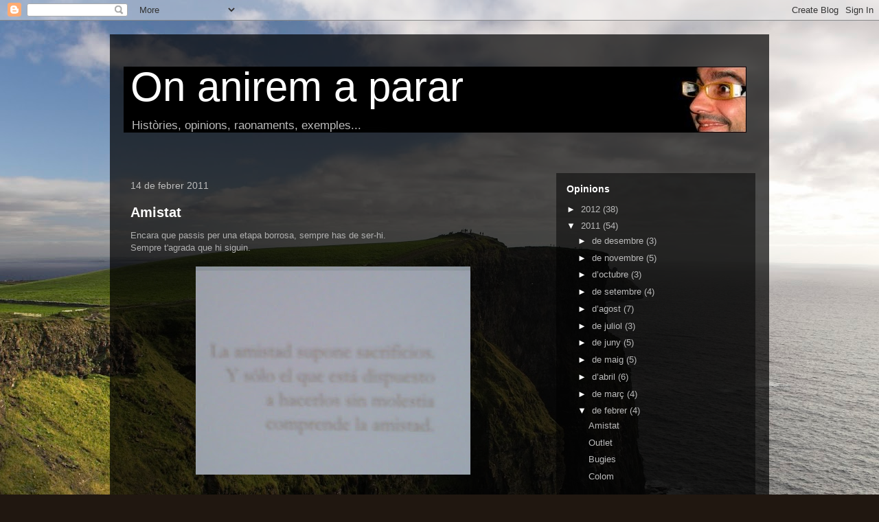

--- FILE ---
content_type: text/html; charset=UTF-8
request_url: https://onaniremaparar.blogspot.com/b/stats?style=WHITE_TRANSPARENT&timeRange=ALL_TIME&token=APq4FmBmWj0pPEv77TYsqsmjqjEcL2EZqhb9-yzYosbATQh2TDKp_ZGkFGiMwx85gVAfSQlXpuxdKcbR5Q9CAtaOuBI6fFOUhQ
body_size: -39
content:
{"total":71404,"sparklineOptions":{"backgroundColor":{"fillOpacity":0.1,"fill":"#ffffff"},"series":[{"areaOpacity":0.3,"color":"#fff"}]},"sparklineData":[[0,0],[1,0],[2,2],[3,6],[4,4],[5,0],[6,0],[7,0],[8,0],[9,0],[10,2],[11,1],[12,0],[13,0],[14,70],[15,1],[16,3],[17,2],[18,0],[19,0],[20,100],[21,45],[22,1],[23,8],[24,3],[25,0],[26,1],[27,0],[28,0],[29,0]],"nextTickMs":3600000}